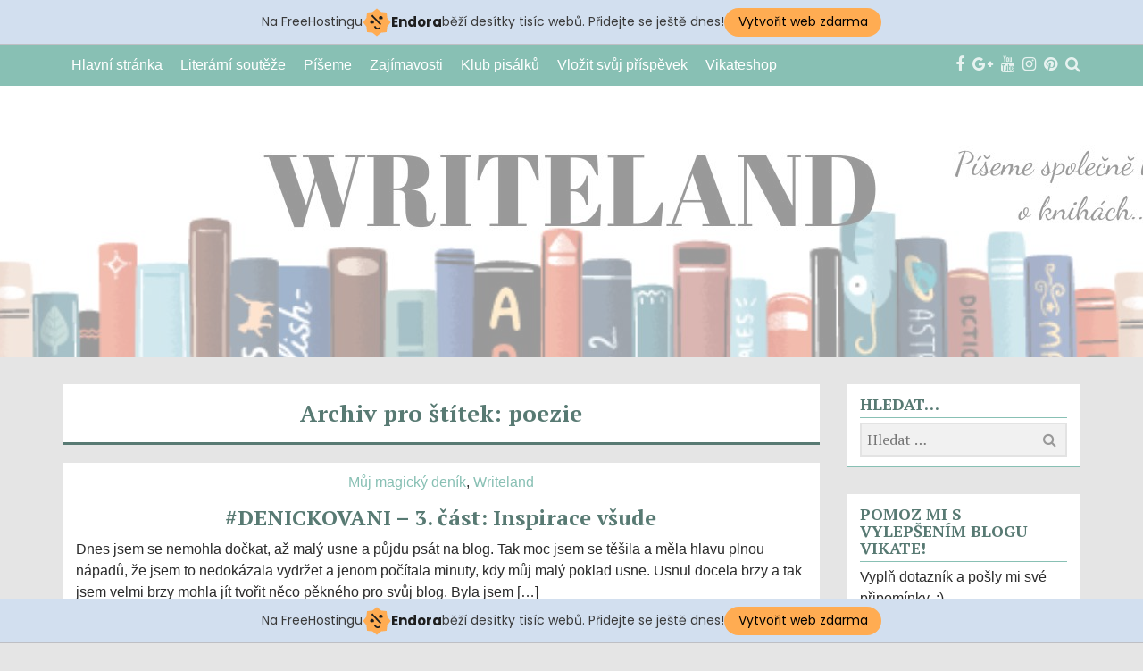

--- FILE ---
content_type: text/html; charset=UTF-8
request_url: http://svetknih.funsite.cz/tag/poezie/
body_size: 12829
content:
<!DOCTYPE html>
<html lang="cs-CZ" prefix="og: http://ogp.me/ns#">
<head>
	<meta charset="UTF-8" />
	<meta name="viewport" content="width=device-width, initial-scale=1.0">
	<link rel="profile" href="http://gmpg.org/xfn/11">
	<link rel="pingback" href="http://svetknih.funsite.cz/xmlrpc.php">

	<title>poezie Archivy - Writeland</title>
            <script type="text/javascript" id="wpuf-language-script">
                var error_str_obj = {
                    'required' : 'is required',
                    'mismatch' : 'does not match',
                    'validation' : 'is not valid'
                }
            </script>
            
<!-- This site is optimized with the Yoast SEO plugin v5.2 - https://yoast.com/wordpress/plugins/seo/ -->
<link rel="canonical" href="http://svetknih.funsite.cz/tag/poezie/" />
<meta property="og:locale" content="cs_CZ" />
<meta property="og:type" content="object" />
<meta property="og:title" content="poezie Archivy - Writeland" />
<meta property="og:url" content="http://svetknih.funsite.cz/tag/poezie/" />
<meta property="og:site_name" content="Writeland" />
<meta name="twitter:card" content="summary" />
<meta name="twitter:title" content="poezie Archivy - Writeland" />
<!-- / Yoast SEO plugin. -->

<link rel='dns-prefetch' href='//fonts.googleapis.com' />
<link rel='dns-prefetch' href='//s.w.org' />
<link rel="alternate" type="application/rss+xml" title="Writeland &raquo; RSS zdroj" href="http://svetknih.funsite.cz/feed/" />
<link rel="alternate" type="application/rss+xml" title="Writeland &raquo; RSS komentářů" href="http://svetknih.funsite.cz/comments/feed/" />
<link rel="alternate" type="application/rss+xml" title="Writeland &raquo; RSS pro štítek poezie" href="http://svetknih.funsite.cz/tag/poezie/feed/" />
		<script type="text/javascript">
			window._wpemojiSettings = {"baseUrl":"https:\/\/s.w.org\/images\/core\/emoji\/2.2.1\/72x72\/","ext":".png","svgUrl":"https:\/\/s.w.org\/images\/core\/emoji\/2.2.1\/svg\/","svgExt":".svg","source":{"concatemoji":"http:\/\/svetknih.funsite.cz\/wp-includes\/js\/wp-emoji-release.min.js?ver=4.7.31"}};
			!function(t,a,e){var r,n,i,o=a.createElement("canvas"),l=o.getContext&&o.getContext("2d");function c(t){var e=a.createElement("script");e.src=t,e.defer=e.type="text/javascript",a.getElementsByTagName("head")[0].appendChild(e)}for(i=Array("flag","emoji4"),e.supports={everything:!0,everythingExceptFlag:!0},n=0;n<i.length;n++)e.supports[i[n]]=function(t){var e,a=String.fromCharCode;if(!l||!l.fillText)return!1;switch(l.clearRect(0,0,o.width,o.height),l.textBaseline="top",l.font="600 32px Arial",t){case"flag":return(l.fillText(a(55356,56826,55356,56819),0,0),o.toDataURL().length<3e3)?!1:(l.clearRect(0,0,o.width,o.height),l.fillText(a(55356,57331,65039,8205,55356,57096),0,0),e=o.toDataURL(),l.clearRect(0,0,o.width,o.height),l.fillText(a(55356,57331,55356,57096),0,0),e!==o.toDataURL());case"emoji4":return l.fillText(a(55357,56425,55356,57341,8205,55357,56507),0,0),e=o.toDataURL(),l.clearRect(0,0,o.width,o.height),l.fillText(a(55357,56425,55356,57341,55357,56507),0,0),e!==o.toDataURL()}return!1}(i[n]),e.supports.everything=e.supports.everything&&e.supports[i[n]],"flag"!==i[n]&&(e.supports.everythingExceptFlag=e.supports.everythingExceptFlag&&e.supports[i[n]]);e.supports.everythingExceptFlag=e.supports.everythingExceptFlag&&!e.supports.flag,e.DOMReady=!1,e.readyCallback=function(){e.DOMReady=!0},e.supports.everything||(r=function(){e.readyCallback()},a.addEventListener?(a.addEventListener("DOMContentLoaded",r,!1),t.addEventListener("load",r,!1)):(t.attachEvent("onload",r),a.attachEvent("onreadystatechange",function(){"complete"===a.readyState&&e.readyCallback()})),(r=e.source||{}).concatemoji?c(r.concatemoji):r.wpemoji&&r.twemoji&&(c(r.twemoji),c(r.wpemoji)))}(window,document,window._wpemojiSettings);
		</script>
		<style type="text/css">
img.wp-smiley,
img.emoji {
	display: inline !important;
	border: none !important;
	box-shadow: none !important;
	height: 1em !important;
	width: 1em !important;
	margin: 0 .07em !important;
	vertical-align: -0.1em !important;
	background: none !important;
	padding: 0 !important;
}
</style>
<link rel='stylesheet' id='pugini-headings-fonts-css'  href='//fonts.googleapis.com/css?family=PT+Serif%3A400%2C700&#038;ver=4.7.31' type='text/css' media='all' />
<link rel='stylesheet' id='font-awesome-css'  href='http://svetknih.funsite.cz/wp-content/plugins/elementor/assets/lib/font-awesome/css/font-awesome.min.css?ver=4.7.0' type='text/css' media='all' />
<link rel='stylesheet' id='jquery-flexslider-css'  href='http://svetknih.funsite.cz/wp-content/themes/pugini/css/flexslider.css?ver=4.7.31' type='text/css' media='all' />
<link rel='stylesheet' id='bootstrap-css'  href='http://svetknih.funsite.cz/wp-content/themes/pugini/css/bootstrap.min.css?ver=4.7.31' type='text/css' media='all' />
<link rel='stylesheet' id='pugini-style-css'  href='http://svetknih.funsite.cz/wp-content/themes/pugini/style.css?ver=4.7.31' type='text/css' media='all' />
<link rel='stylesheet' id='elementor-menus-css'  href='http://svetknih.funsite.cz/wp-content/plugins/navmenu-addon-for-elementor/assets/css/frontend.min.css?ver=1.1.0' type='text/css' media='all' />
<link rel='stylesheet' id='wpuf-css-css'  href='http://svetknih.funsite.cz/wp-content/plugins/wp-user-frontend/assets/css/frontend-forms.css?ver=4.7.31' type='text/css' media='all' />
<link rel='stylesheet' id='jquery-ui-css'  href='http://svetknih.funsite.cz/wp-content/plugins/wp-user-frontend/assets/css/jquery-ui-1.9.1.custom.css?ver=4.7.31' type='text/css' media='all' />
<link rel='stylesheet' id='wpuf-sweetalert2-css'  href='http://svetknih.funsite.cz/wp-content/plugins/wp-user-frontend/assets/vendor/sweetalert2/dist/sweetalert2.css?ver=3.5.29' type='text/css' media='all' />
<script type='text/javascript' src='http://svetknih.funsite.cz/wp-includes/js/jquery/jquery.js?ver=1.12.4'></script>
<script type='text/javascript' src='http://svetknih.funsite.cz/wp-includes/js/jquery/jquery-migrate.min.js?ver=1.4.1'></script>
<script type='text/javascript' src='http://svetknih.funsite.cz/wp-content/plugins/wp-hide-post/public/js/wp-hide-post-public.js?ver=2.0.10'></script>
<script type='text/javascript'>
/* <![CDATA[ */
var ajax_object = {"ajaxurl":"http:\/\/svetknih.funsite.cz\/wp-admin\/admin-ajax.php","fill_notice":"Some Required Fields are not filled!"};
/* ]]> */
</script>
<script type='text/javascript' src='http://svetknih.funsite.cz/wp-content/plugins/wp-user-frontend/assets/js/billing-address.js?ver=4.7.31'></script>
<script type='text/javascript' src='http://svetknih.funsite.cz/wp-includes/js/jquery/ui/core.min.js?ver=1.11.4'></script>
<script type='text/javascript' src='http://svetknih.funsite.cz/wp-includes/js/jquery/ui/widget.min.js?ver=1.11.4'></script>
<script type='text/javascript' src='http://svetknih.funsite.cz/wp-includes/js/jquery/ui/mouse.min.js?ver=1.11.4'></script>
<script type='text/javascript' src='http://svetknih.funsite.cz/wp-includes/js/plupload/plupload.full.min.js?ver=2.1.8'></script>
<script type='text/javascript'>
/* <![CDATA[ */
var pluploadL10n = {"queue_limit_exceeded":"Pokusili jste se za\u0159adit do fronty p\u0159\u00edli\u0161 mnoho soubor\u016f.","file_exceeds_size_limit":"Soubor %s p\u0159ekro\u010dil maxim\u00e1ln\u00ed povolenou velikost nahr\u00e1van\u00e9ho souboru na tomto webu.","zero_byte_file":"Soubor je pr\u00e1zdn\u00fd. Zkuste pros\u00edm n\u011bjak\u00fd jin\u00fd.","invalid_filetype":"Tento typ souboru nen\u00ed povolen. Zkuste pros\u00edm jin\u00fd.","not_an_image":"Tento soubor nen\u00ed obr\u00e1zek. Zkuste pros\u00edm n\u011bjak\u00fd jin\u00fd.","image_memory_exceeded":"Nedostatek pam\u011bti. Zkuste pros\u00edm nahr\u00e1t n\u011bjak\u00fd men\u0161\u00ed soubor.","image_dimensions_exceeded":"Soubor je v\u011bt\u0161\u00ed ne\u017e maxim\u00e1ln\u00ed povolen\u00e1 velikost nahr\u00e1van\u00e9ho souboru. Zkuste pros\u00edm n\u011bjak\u00fd jin\u00fd.","default_error":"P\u0159i nahr\u00e1v\u00e1n\u00ed do\u0161lo k chyb\u011b. Zkuste to pros\u00edm pozd\u011bji.","missing_upload_url":"Do\u0161lo k chyb\u011b v nastaven\u00ed serveru! Kontaktujte pros\u00edm administr\u00e1tora va\u0161eho serveru.","upload_limit_exceeded":"M\u016f\u017eete nahr\u00e1vat pouze jeden soubor.","http_error":"HTTP chyba.","upload_failed":"Nahr\u00e1v\u00e1n\u00ed selhalo.","big_upload_failed":"Zkuste pros\u00edm tento soubor nahr\u00e1t prost\u0159ednictv\u00edm %1$sjednoduch\u00e9ho nahr\u00e1v\u00e1n\u00ed pomoc\u00ed prohl\u00ed\u017ee\u010de%2$s.","big_upload_queued":"P\u0159i pou\u017eit\u00ed funkce pro hromadn\u00e9 nahr\u00e1v\u00e1n\u00ed n\u011bkolika soubor\u016f najednou p\u0159ekro\u010dil soubor %s maxim\u00e1ln\u00ed povolenou velikost nahr\u00e1van\u00e9ho souboru, kter\u00e1 je definov\u00e1na aktu\u00e1ln\u011b pou\u017e\u00edvan\u00fdm prohl\u00ed\u017ee\u010dem.","io_error":"IO chyba.","security_error":"Bezpe\u010dnostn\u00ed chyba.","file_cancelled":"Soubor byl zru\u0161en.","upload_stopped":"Nahr\u00e1v\u00e1n\u00ed bylo zastaveno.","dismiss":"Zav\u0159\u00edt","crunching":"Prob\u00edh\u00e1 zpracov\u00e1n\u00ed\u2026","deleted":"byl p\u0159esunut do ko\u0161e.","error_uploading":"Soubor \u201e%s\u201c se nepoda\u0159ilo nahr\u00e1t."};
/* ]]> */
</script>
<script type='text/javascript' src='http://svetknih.funsite.cz/wp-includes/js/plupload/handlers.min.js?ver=4.7.31'></script>
<script type='text/javascript' src='http://svetknih.funsite.cz/wp-includes/js/jquery/ui/sortable.min.js?ver=1.11.4'></script>
<script type='text/javascript'>
/* <![CDATA[ */
var wpuf_frontend_upload = {"confirmMsg":"Are you sure?","delete_it":"Yes, delete it","cancel_it":"No, cancel it","nonce":"ecd752ac85","ajaxurl":"http:\/\/svetknih.funsite.cz\/wp-admin\/admin-ajax.php","max_filesize":"256M","plupload":{"url":"http:\/\/svetknih.funsite.cz\/wp-admin\/admin-ajax.php?nonce=194f1c06a8","flash_swf_url":"http:\/\/svetknih.funsite.cz\/wp-includes\/js\/plupload\/plupload.flash.swf","filters":[{"title":"Allowed Files","extensions":"*"}],"multipart":true,"urlstream_upload":true,"warning":"Maximum number of files reached!","size_error":"The file you have uploaded exceeds the file size limit. Please try again.","type_error":"You have uploaded an incorrect file type. Please try again."}};
/* ]]> */
</script>
<script type='text/javascript' src='http://svetknih.funsite.cz/wp-content/plugins/wp-user-frontend/assets/js/upload.js?ver=4.7.31'></script>
<script type='text/javascript'>
/* <![CDATA[ */
var wpuf_frontend = {"ajaxurl":"http:\/\/svetknih.funsite.cz\/wp-admin\/admin-ajax.php","error_message":"Please fix the errors to proceed","nonce":"ecd752ac85","cancelSubMsg":"Are you sure you want to cancel your current subscription ?","delete_it":"Yes","cancel_it":"No","char_max":"Character limit reached","char_min":"Minimum character required ","word_max":"Word limit reached","word_min":"Minimum word required "};
/* ]]> */
</script>
<script type='text/javascript' src='http://svetknih.funsite.cz/wp-content/plugins/wp-user-frontend/assets/js/frontend-form.min.js?ver=4.7.31'></script>
<script type='text/javascript' src='http://svetknih.funsite.cz/wp-content/plugins/wp-user-frontend/assets/vendor/sweetalert2/dist/sweetalert2.js?ver=3.5.29'></script>
<link rel='https://api.w.org/' href='http://svetknih.funsite.cz/wp-json/' />
<link rel="EditURI" type="application/rsd+xml" title="RSD" href="http://svetknih.funsite.cz/xmlrpc.php?rsd" />
<link rel="wlwmanifest" type="application/wlwmanifest+xml" href="http://svetknih.funsite.cz/wp-includes/wlwmanifest.xml" /> 
<meta name="generator" content="WordPress 4.7.31" />
        <style>

        </style>
        		<style type="text/css">
						
							.site-header h2 {
					position: absolute;
					clip: rect(1px 1px 1px 1px); /* IE6, IE7 */
					clip: rect(1px, 1px, 1px, 1px);
				}
						
						.site-header {
				background: url('http://svetknih.funsite.cz/wp-content/uploads/2022/09/nnjn.jpg') no-repeat scroll 50% 0% / cover;
				min-height: 350px;
			}
						
						h1, h2, h3, h4, h5, h6, .page-entry-header .entry-title {
				font-family: PT Serif			}
					</style>
    <link rel="icon" href="http://svetknih.funsite.cz/wp-content/uploads/2017/08/cropped-UŽ-ZÍTRA-NOVÝ-NÁZEV-BLOGU-NOVÝ-DESIGN-NOVÝ-PŘÍBĚH-1-1-100x100.jpg" sizes="32x32" />
<link rel="icon" href="http://svetknih.funsite.cz/wp-content/uploads/2017/08/cropped-UŽ-ZÍTRA-NOVÝ-NÁZEV-BLOGU-NOVÝ-DESIGN-NOVÝ-PŘÍBĚH-1-1-300x300.jpg" sizes="192x192" />
<link rel="apple-touch-icon-precomposed" href="http://svetknih.funsite.cz/wp-content/uploads/2017/08/cropped-UŽ-ZÍTRA-NOVÝ-NÁZEV-BLOGU-NOVÝ-DESIGN-NOVÝ-PŘÍBĚH-1-1-300x300.jpg" />
<meta name="msapplication-TileImage" content="http://svetknih.funsite.cz/wp-content/uploads/2017/08/cropped-UŽ-ZÍTRA-NOVÝ-NÁZEV-BLOGU-NOVÝ-DESIGN-NOVÝ-PŘÍBĚH-1-1-300x300.jpg" />
<!-- BEGIN GADWP v5.1.1.3 Universal Analytics - https://deconf.com/google-analytics-dashboard-wordpress/ -->
<script>
(function(i,s,o,g,r,a,m){i['GoogleAnalyticsObject']=r;i[r]=i[r]||function(){
	(i[r].q=i[r].q||[]).push(arguments)},i[r].l=1*new Date();a=s.createElement(o),
	m=s.getElementsByTagName(o)[0];a.async=1;a.src=g;m.parentNode.insertBefore(a,m)
})(window,document,'script','https://www.google-analytics.com/analytics.js','ga');
  ga('create', 'UA-82049874-1', 'auto');
  ga('send', 'pageview');
</script>
<!-- END GADWP Universal Analytics -->
<!-- injected banner -->
<div class="endora-panel">
  <p class="endora-panel-text">
    Na FreeHostingu
    <svg
      class="endora-panel-img"
      xmlns="http://www.w3.org/2000/svg "
      width="33"
      height="32"
      viewBox="0 0 33 32"
      fill="none"
    >
      <path
        d="M16.5 0L21.4718 3.99696L27.8137 4.6863L28.5031 11.0282L32.5 16L28.5031 20.9719L27.8137 27.3137L21.4718 28.0031L16.5 32L11.5282 28.0031L5.18627 27.3137L4.49693 20.9719L0.499969 16L4.49693 11.0282L5.18627 4.6863L11.5282 3.99696L16.5 0Z"
        fill="#FFAC52"
      />
      <path
        fill-rule="evenodd"
        clip-rule="evenodd"
        d="M11.4222 7.24796L21.6345 17.9526L20.2809 19.2439L10.0686 8.53928L11.4222 7.24796Z"
        fill="#1E1E1E"
      />
      <path
        fill-rule="evenodd"
        clip-rule="evenodd"
        d="M14.779 20.0958L15.387 21.1591C16.1143 22.4311 17.7765 22.8049 18.9784 21.9666L19.7456 21.4315L20.8158 22.9659L20.0486 23.501C17.9451 24.9682 15.036 24.314 13.763 22.0876L13.155 21.0243L14.779 20.0958Z"
        fill="#1E1E1E"
      />
      <path
        d="M21.0541 8.74487C22.2809 8.74497 23.2758 9.73971 23.2758 10.9666C23.2757 11.475 23.1022 11.9418 22.8148 12.3162C22.5848 12.2747 22.3478 12.2527 22.1058 12.2527C21.3098 12.2527 20.5684 12.4864 19.9467 12.8894C19.2815 12.5056 18.8325 11.7896 18.8324 10.9666C18.8324 9.73965 19.8272 8.74487 21.0541 8.74487Z"
        fill="#1E1E1E"
      />
      <path
        d="M10.9979 13.6553C12.2247 13.6554 13.2195 14.6501 13.2195 15.877C13.2195 16.3854 13.046 16.8522 12.7586 17.2266C12.5288 17.1852 12.2923 17.1621 12.0506 17.1621C11.2543 17.1621 10.5123 17.3966 9.89044 17.7998C9.22534 17.416 8.77625 16.7 8.77618 15.877C8.77618 14.6501 9.77096 13.6553 10.9979 13.6553Z"
        fill="#1E1E1E"
      /></svg
    ><span class="endora-panel-text-span"> Endora</span> běží desítky tisíc
    webů. Přidejte se ještě dnes!
  </p>
  <a
    target="_blank"
    href="https://www.endora.cz/?utm_source=customer&utm_medium=header-banner&utm_campaign=freehosting "
    class="endora-panel-btn"
    >Vytvořit web zdarma</a
  >
</div>
<div class="endora-panel bottom">
  <p class="endora-panel-text">
    Na FreeHostingu
    <svg
      class="endora-panel-img"
      xmlns="http://www.w3.org/2000/svg "
      width="33"
      height="32"
      viewBox="0 0 33 32"
      fill="none"
    >
      <path
        d="M16.5 0L21.4718 3.99696L27.8137 4.6863L28.5031 11.0282L32.5 16L28.5031 20.9719L27.8137 27.3137L21.4718 28.0031L16.5 32L11.5282 28.0031L5.18627 27.3137L4.49693 20.9719L0.499969 16L4.49693 11.0282L5.18627 4.6863L11.5282 3.99696L16.5 0Z"
        fill="#FFAC52"
      />
      <path
        fill-rule="evenodd"
        clip-rule="evenodd"
        d="M11.4222 7.24796L21.6345 17.9526L20.2809 19.2439L10.0686 8.53928L11.4222 7.24796Z"
        fill="#1E1E1E"
      />
      <path
        fill-rule="evenodd"
        clip-rule="evenodd"
        d="M14.779 20.0958L15.387 21.1591C16.1143 22.4311 17.7765 22.8049 18.9784 21.9666L19.7456 21.4315L20.8158 22.9659L20.0486 23.501C17.9451 24.9682 15.036 24.314 13.763 22.0876L13.155 21.0243L14.779 20.0958Z"
        fill="#1E1E1E"
      />
      <path
        d="M21.0541 8.74487C22.2809 8.74497 23.2758 9.73971 23.2758 10.9666C23.2757 11.475 23.1022 11.9418 22.8148 12.3162C22.5848 12.2747 22.3478 12.2527 22.1058 12.2527C21.3098 12.2527 20.5684 12.4864 19.9467 12.8894C19.2815 12.5056 18.8325 11.7896 18.8324 10.9666C18.8324 9.73965 19.8272 8.74487 21.0541 8.74487Z"
        fill="#1E1E1E"
      />
      <path
        d="M10.9979 13.6553C12.2247 13.6554 13.2195 14.6501 13.2195 15.877C13.2195 16.3854 13.046 16.8522 12.7586 17.2266C12.5288 17.1852 12.2923 17.1621 12.0506 17.1621C11.2543 17.1621 10.5123 17.3966 9.89044 17.7998C9.22534 17.416 8.77625 16.7 8.77618 15.877C8.77618 14.6501 9.77096 13.6553 10.9979 13.6553Z"
        fill="#1E1E1E"
      /></svg
    ><span class="endora-panel-text-span"> Endora</span> běží desítky tisíc
    webů. Přidejte se ještě dnes!
  </p>
  <a
    target="_blank"
    href="https://www.endora.cz/?utm_source=customer&utm_medium=header-banner&utm_campaign=freehosting "
    class="endora-panel-btn"
    >Vytvořit web zdarma</a
  >
</div>
<style>
  @import url("https://fonts.googleapis.com/css?family=Poppins:400,700,900");
  .bottom {
    position: fixed;
    z-index: 2;
    bottom: 0;
  }
  .endora-panel {
    width:  -webkit-fill-available !important;
    border-bottom: 1px solid #bebfc4;
    background: #d2dfef;
    display: flex;
    justify-content: center;
    align-items: center;
    padding: 0 10px;
    gap: 105px;
    height: 50px;
    @media (max-width: 650px) {
      gap: 0px;
      justify-content: space-between;
    }
  }
  .endora-panel-btn {
    width: 176px;
    height: 32px;
    justify-content: center;
    align-items: center;
    display: flex;
    border-radius: 26px;
    background: #ffac52;
    font: 500 14px Poppins;
    color: black;
    padding: 0 10px;
    text-decoration: none;
    @media (max-width: 650px) {
      font: 500 10px Poppins;
      width: 121px;
      height: 36px;
      text-align: center;
      line-height: 12px;
    }
  }
  .endora-panel-text {
    color: #3a3a3a;
    display: flex;
    align-items: center;
    gap: 5px;
    font: 400 14px Poppins;
    flex-wrap: wrap;
    margin: 0 !important;
    @media (max-width: 650px) {
      font: 400 10px Poppins;
      width: 60\;
      justify-items: center;
      line-height: 9px;
    }
  }
  .endora-panel-text-span {
    display: flex;
    align-items: center;
    gap: 5px;
    font: 600 15px Poppins;
    color: #1e1e1e;
    @media (max-width: 650px) {
      font: 600 11px Poppins;
    }
  }
  .endora-panel-img {
    width: 32px;
    height: 32px;
    @media (max-width: 650px) {
      width: 20px;
      height: 20px;
    }
  }
</style>
<!-- end banner -->

</head>

<body class="archive tag tag-poezie tag-370 has-navmenu has-megamenu group-blog elementor-default">

<div id="page" class="hfeed site">
		<header id="masthead" class="site-header" role="banner">
		
			<div class="over"></div>
			<div class="header-top">
				<div class="container">
					<button type="button" data-target="#navbarCollapse" data-toggle="collapse" class="navbar-toggle">
						<i class="fa fa-bars"></i>
					</button>
			
					<div class="top-icons">
										<ul class="social-icons">
												<li>
								<a target="_blank" href="https://www.facebook.com/stanislava.viktorie.tiw/"><i class="fa fa-facebook"></i></a>
							</li>
																						<li>
								<a target="_blank" href="https://plus.google.com/u/0/108671816046696343015"><i class="fa fa-google-plus"></i></a>
							</li>
																	<li>
								<a target="_blank" href="https://www.youtube.com/channel/UCphCDeiAKC2w9w2BVSC-CjAhttps://www.youtube.com/channel/UCphCDeiAKC2w9w2BVSC-CjA"><i class="fa fa-youtube"></i></a>
							</li>
																						<li>
								<a target="_blank" href="https://www.instagram.com/viktorie_tiw"><i class="fa fa-instagram"></i></a>
							</li>
																						<li>
								<a target="_blank" href="https://cz.pinterest.com/viktorietiw/"><i class="fa fa-pinterest"></i></a>
							</li>
																																					<li>
								<a href="#"><i class="fa fa-search"></i></a>
							</li>
										
				</ul>						
						<div class="search-box-wrapper">
							<div class="search-box">
								<form role="search" method="get" class="search-form" action="http://svetknih.funsite.cz/">
				<label>
					<span class="screen-reader-text">Vyhledávání</span>
					<input type="search" class="search-field" placeholder="Hledat &hellip;" value="" name="s" />
				</label>
				<input type="submit" class="search-submit" value="Hledat" />
			</form>							</div>
						</div>
					</div>

					<div id="navbarCollapse" class="collapse navbar-collapse">
						<nav id="primary-navigation" class="primary-navigation" role="navigation">
							<div class="menu-menu-1-container"><ul id="menu-menu-1" class="sf-menu nav navbar-nav"><li id="menu-item-30" class="menu-item menu-item-type-custom menu-item-object-custom menu-item-home menu-item-30"><a href="http://svetknih.funsite.cz/">Hlavní stránka</a></li>
<li id="menu-item-33" class="menu-item menu-item-type-taxonomy menu-item-object-category menu-item-33"><a href="http://svetknih.funsite.cz/category/literarni-souteze/">Literární soutěže</a></li>
<li id="menu-item-1768" class="menu-item menu-item-type-custom menu-item-object-custom menu-item-home menu-item-has-children menu-item-1768"><a href="http://svetknih.funsite.cz">Píšeme</a>
<ul class="sub-menu">
	<li id="menu-item-32" class="menu-item menu-item-type-taxonomy menu-item-object-category menu-item-32"><a href="http://svetknih.funsite.cz/category/basne/">Básně</a></li>
	<li id="menu-item-35" class="menu-item menu-item-type-taxonomy menu-item-object-category menu-item-35"><a href="http://svetknih.funsite.cz/category/povidky/">Povídky</a></li>
	<li id="menu-item-234" class="menu-item menu-item-type-taxonomy menu-item-object-category menu-item-234"><a href="http://svetknih.funsite.cz/category/uvahy/">Úvahy</a></li>
	<li id="menu-item-36" class="menu-item menu-item-type-taxonomy menu-item-object-category menu-item-36"><a href="http://svetknih.funsite.cz/category/recenze-knih/">Recenze knih</a></li>
	<li id="menu-item-37" class="menu-item menu-item-type-taxonomy menu-item-object-category menu-item-37"><a href="http://svetknih.funsite.cz/category/romany/">Romány</a></li>
</ul>
</li>
<li id="menu-item-245" class="menu-item menu-item-type-taxonomy menu-item-object-category menu-item-245"><a href="http://svetknih.funsite.cz/category/zajimavosti/">Zajímavosti</a></li>
<li id="menu-item-15319" class="menu-item menu-item-type-custom menu-item-object-custom menu-item-15319"><a href="https://www.facebook.com/groups/301265283661865">Klub pisálků</a></li>
<li id="menu-item-1238" class="menu-item menu-item-type-post_type menu-item-object-page menu-item-1238"><a href="http://svetknih.funsite.cz/vlozit-prispevek/">Vložit svůj příspěvek</a></li>
<li id="menu-item-2019" class="menu-item menu-item-type-post_type menu-item-object-page menu-item-2019"><a href="http://svetknih.funsite.cz/vikateshop/">Vikateshop</a></li>
</ul></div>						</nav>
					</div>
				</div>
			</div><!-- .header-top -->
			<div class="header-main text-center container">
				<h1 class="site-title">
			
					
									</h1>
				
			</div><!-- .header-main -->
		
		</header><!-- #masthead -->
		
				
		<div id="mw_full">
			<div class="container">
				<div class="row"> 
<section id="primary" class="container content-area col-lg-9 col-md-9 col-sm-8">
	<div id="content" class="site-content" role="main">
		
					<header class="page-header">
				<h1 class="page-title">Archiv pro štítek: poezie</h1>			</header><!-- .page-header -->
						
				
<article id="post-14194" class="post-14194 post type-post status-publish format-standard has-post-thumbnail hentry category-stripky-z-me-tvorby category-cteni-ke-kave tag-beletrie tag-muj-denik tag-poezie tag-povidky tag-zivot-na-vlnach">

	<header class="entry-header">
		<div class="cat-link">
			<a href="http://svetknih.funsite.cz/category/stripky-z-me-tvorby/" rel="category tag">Můj magický deník</a>, <a href="http://svetknih.funsite.cz/category/cteni-ke-kave/" rel="category tag">Writeland</a>		</div>

		<div class="mw_title">
			<h2 class="entry-title">
				<a href="http://svetknih.funsite.cz/pisi-si-denicek-cast-3-inspirace-vsude/" rel="bookmark">#DENICKOVANI &#8211; 3. část:  Inspirace všude</a>
			</h2>
		</div><!-- .mw_title -->
		
					<div class="thumb_img_post">
				<a href="http://svetknih.funsite.cz/pisi-si-denicek-cast-3-inspirace-vsude/" rel="bookmark">
									</a>
			</div>
		
	</header><!-- .entry-header -->
	
		<div class="entry-summary clearfix">
		<p>Dnes jsem se nemohla dočkat, až malý usne a půjdu psát na blog. Tak moc jsem se těšila a měla hlavu plnou nápadů, že jsem to nedokázala vydržet a jenom počítala minuty, kdy můj malý poklad usne. Usnul docela brzy a tak jsem velmi brzy mohla jít tvořit něco pěkného pro svůj blog. Byla jsem [&hellip;]</p>
	</div><!-- .entry-summary -->
	
	<footer class="entry-meta">
		<a class="more-link" href="http://svetknih.funsite.cz/pisi-si-denicek-cast-3-inspirace-vsude/" title="#DENICKOVANI &#8211; 3. část:  Inspirace všude">
			Read more<span> &rarr;</span>
		</a>
		
		<div class="post-time">
			<i class="fa fa-calendar"></i><a href="http://svetknih.funsite.cz/pisi-si-denicek-cast-3-inspirace-vsude/" rel="bookmark">22.11.2020			</a>
		</div>
		
		<div class="author-link">
			<i class="fa fa-user"></i><a href="http://svetknih.funsite.cz/author/administrator/" title="Příspěvky od Viktorie Tiw" rel="author">Viktorie Tiw</a>		</div>
		
		<i class="tag-link fa fa-tags"></i><a href="http://svetknih.funsite.cz/tag/beletrie/" rel="tag">beletrie</a>, <a href="http://svetknih.funsite.cz/tag/muj-denik/" rel="tag">můj deník</a>, <a href="http://svetknih.funsite.cz/tag/poezie/" rel="tag">poezie</a>, <a href="http://svetknih.funsite.cz/tag/povidky/" rel="tag">povídky</a>, <a href="http://svetknih.funsite.cz/tag/zivot-na-vlnach/" rel="tag">život na vlnách</a>
					<i class="comments-link fa fa-comments-o"></i><a href="http://svetknih.funsite.cz/pisi-si-denicek-cast-3-inspirace-vsude/#respond" class="comments-link" >0</a>				
				
		<div class="post-icon pull-right"><span><i class="fa fa-pencil-square-o"></i></span></div>	</footer><!-- .entry-meta -->

</article><!-- #post-## -->				
						
				
<article id="post-2262" class="post-2262 post type-post status-publish format-standard has-post-thumbnail hentry category-autorska-tvorba category-cteni-ke-kave tag-poezie">

	<header class="entry-header">
		<div class="cat-link">
			<a href="http://svetknih.funsite.cz/category/autorska-tvorba/" rel="category tag">Autorská tvorba</a>, <a href="http://svetknih.funsite.cz/category/cteni-ke-kave/" rel="category tag">Writeland</a>		</div>

		<div class="mw_title">
			<h2 class="entry-title">
				<a href="http://svetknih.funsite.cz/basne-pro-vecerni-chvile-2/" rel="bookmark">Lukáš Šnajdr: BÁSNĚ pro večerní chvíle</a>
			</h2>
		</div><!-- .mw_title -->
		
					<div class="thumb_img_post">
				<a href="http://svetknih.funsite.cz/basne-pro-vecerni-chvile-2/" rel="bookmark">
					<img width="640" height="400" src="http://svetknih.funsite.cz/wp-content/uploads/2016/12/Kniha_1480963784-640x400.jpg" class="attachment-pugini_thumb_img size-pugini_thumb_img wp-post-image" alt="" />				</a>
			</div>
		
	</header><!-- .entry-header -->
	
		<div class="entry-summary clearfix">
		<p>PARIS Pohanské hordy na řece Séně a v Paříži zrovna poledne zvoní, zasejí seveřané válečné sémě a ovzduší krví teď voní. Bijte je bezvěrce za pána Krista nechť všichni zhynou, jak jeho vůle jest, na zem teď dopadá císařská busta a na srdce Franků severská pěst. Dřevěné nestvůry s dračími hlavami valí se dál křesťanskou [&hellip;]</p>
	</div><!-- .entry-summary -->
	
	<footer class="entry-meta">
		<a class="more-link" href="http://svetknih.funsite.cz/basne-pro-vecerni-chvile-2/" title="Lukáš Šnajdr: BÁSNĚ pro večerní chvíle">
			Read more<span> &rarr;</span>
		</a>
		
		<div class="post-time">
			<i class="fa fa-calendar"></i><a href="http://svetknih.funsite.cz/basne-pro-vecerni-chvile-2/" rel="bookmark">19.10.2016			</a>
		</div>
		
		<div class="author-link">
			<i class="fa fa-user"></i><a href="http://svetknih.funsite.cz/author/administrator/" title="Příspěvky od Viktorie Tiw" rel="author">Viktorie Tiw</a>		</div>
		
		<i class="tag-link fa fa-tags"></i><a href="http://svetknih.funsite.cz/tag/poezie/" rel="tag">poezie</a>
					<i class="comments-link fa fa-comments-o"></i><a href="http://svetknih.funsite.cz/basne-pro-vecerni-chvile-2/#respond" class="comments-link" >0</a>				
				
		<div class="post-icon pull-right"><span><i class="fa fa-pencil-square-o"></i></span></div>	</footer><!-- .entry-meta -->

</article><!-- #post-## -->				
						
				
<article id="post-87" class="post-87 post type-post status-publish format-standard has-post-thumbnail hentry category-autorska-tvorba category-cteni-ke-kave tag-poezie">

	<header class="entry-header">
		<div class="cat-link">
			<a href="http://svetknih.funsite.cz/category/autorska-tvorba/" rel="category tag">Autorská tvorba</a>, <a href="http://svetknih.funsite.cz/category/cteni-ke-kave/" rel="category tag">Writeland</a>		</div>

		<div class="mw_title">
			<h2 class="entry-title">
				<a href="http://svetknih.funsite.cz/mija-chvile/" rel="bookmark">MIJA: Chvíle</a>
			</h2>
		</div><!-- .mw_title -->
		
					<div class="thumb_img_post">
				<a href="http://svetknih.funsite.cz/mija-chvile/" rel="bookmark">
					<img width="640" height="400" src="http://svetknih.funsite.cz/wp-content/uploads/2016/08/přátelé_1471163546-640x400.jpg" class="attachment-pugini_thumb_img size-pugini_thumb_img wp-post-image" alt="" />				</a>
			</div>
		
	</header><!-- .entry-header -->
	
		<div class="entry-summary clearfix">
		<p>V posvátné chvíli ticha, kdy slyším svůj dech, lehnu si na kopretinový koberec. Obláčky ze rtů rýsují se jako vzkaz, na zem padá klíček ze skla. Střípky se rozletí po koberci kopretin, prsty pohladím jejich hrany. V posvátné chvíli ticha, kdy slyším svůj dech, vzpomenu na klíček bez lítosti. Autorka Mija Photo by ORNELLA BINNI on Unsplash</p>
	</div><!-- .entry-summary -->
	
	<footer class="entry-meta">
		<a class="more-link" href="http://svetknih.funsite.cz/mija-chvile/" title="MIJA: Chvíle">
			Read more<span> &rarr;</span>
		</a>
		
		<div class="post-time">
			<i class="fa fa-calendar"></i><a href="http://svetknih.funsite.cz/mija-chvile/" rel="bookmark">19.8.2016			</a>
		</div>
		
		<div class="author-link">
			<i class="fa fa-user"></i><a href="http://svetknih.funsite.cz/author/administrator/" title="Příspěvky od Viktorie Tiw" rel="author">Viktorie Tiw</a>		</div>
		
		<i class="tag-link fa fa-tags"></i><a href="http://svetknih.funsite.cz/tag/poezie/" rel="tag">poezie</a>
					<i class="comments-link fa fa-comments-o"></i><a href="http://svetknih.funsite.cz/mija-chvile/#respond" class="comments-link" >0</a>				
				
		<div class="post-icon pull-right"><span><i class="fa fa-pencil-square-o"></i></span></div>	</footer><!-- .entry-meta -->

</article><!-- #post-## -->				
						
						
				
	
	</div><!-- #content -->

</section><!-- #primary -->

<section id="secondary" class="widget-area col-lg-3 col-md-3 col-sm-4" role="complementary">

	<aside id="search-6" class="widget widget_search"><h3 class="widget-title">Hledat&#8230;</h3><form role="search" method="get" class="search-form" action="http://svetknih.funsite.cz/">
				<label>
					<span class="screen-reader-text">Vyhledávání</span>
					<input type="search" class="search-field" placeholder="Hledat &hellip;" value="" name="s" />
				</label>
				<input type="submit" class="search-submit" value="Hledat" />
			</form></aside><aside id="text-28" class="widget widget_text"><h3 class="widget-title">Pomoz mi s vylepšením blogu Vikate!</h3>			<div class="textwidget"><p>Vyplň dotazník a pošly mi své připomínky. :)<br />
<br />
<a href="https://www.survio.com/survey/d/B5Y5U2Y6G1R5N6M2B" target="_blank" style="display:inline-block;text-decoration:none;background-color:#8a0f7b;color:#ffffff;font-family:Arial, Helvetica, sans-serif;-webkit-border-radius:4px;-moz-border-radius:4px;border-radius:4px;padding:8px 12px;font-size:18px;line-height:22px;">Vyplnit dotazník!</a><br />
<br />
Těším se na Vaše odpovědi, které mi pomohou vylepšit knižní blog Vikate. </p>
<p>S láskou Vaše<br />
Viktorie</p>
</div>
		</aside><aside id="text-26" class="widget widget_text"><h3 class="widget-title">Sbírka povídek</h3>			<div class="textwidget"><p><a href="http://svetknih.funsite.cz/sbirka-povidek-literarni-souteze-knizniho-blogu/" title="Poslední cesta - sbírka povídek"><img src="http://svetknih.funsite.cz/wp-content/uploads/2017/08/thumb-selected.png" alt="Sbírka povídek knižního blogu Vikate" /></a></p>
<p><a href="http://library.funsite.cz/produkt/posledni-cesta/">STÁHNOUT ZDARMA!</a></p>
</div>
		</aside><aside id="nav_menu-6" class="widget widget_nav_menu"><h3 class="widget-title">Kategorie</h3><div class="menu-kategorie-container"><ul id="menu-kategorie" class="menu"><li id="menu-item-1794" class="menu-item menu-item-type-taxonomy menu-item-object-category menu-item-1794"><a href="http://svetknih.funsite.cz/category/basne/">Básně</a></li>
<li id="menu-item-1797" class="menu-item menu-item-type-taxonomy menu-item-object-category menu-item-1797"><a href="http://svetknih.funsite.cz/category/literarni-souteze/">Literární soutěže</a></li>
<li id="menu-item-1793" class="menu-item menu-item-type-taxonomy menu-item-object-category menu-item-1793"><a href="http://svetknih.funsite.cz/category/povidky/">Povídky</a></li>
<li id="menu-item-1792" class="menu-item menu-item-type-taxonomy menu-item-object-category menu-item-1792"><a href="http://svetknih.funsite.cz/category/recenze-knih/">Recenze knih</a></li>
<li id="menu-item-1795" class="menu-item menu-item-type-taxonomy menu-item-object-category menu-item-1795"><a href="http://svetknih.funsite.cz/category/romany/">Romány</a></li>
<li id="menu-item-1798" class="menu-item menu-item-type-taxonomy menu-item-object-category menu-item-1798"><a href="http://svetknih.funsite.cz/category/scenare/">Scénáře</a></li>
<li id="menu-item-1799" class="menu-item menu-item-type-taxonomy menu-item-object-category menu-item-1799"><a href="http://svetknih.funsite.cz/category/spisovatele/">Spisovatelé</a></li>
<li id="menu-item-1800" class="menu-item menu-item-type-taxonomy menu-item-object-category menu-item-1800"><a href="http://svetknih.funsite.cz/category/tvurci-psani/">Tvůrčí psaní</a></li>
<li id="menu-item-1801" class="menu-item menu-item-type-taxonomy menu-item-object-category menu-item-1801"><a href="http://svetknih.funsite.cz/category/uvahy/">Úvahy</a></li>
<li id="menu-item-1802" class="menu-item menu-item-type-taxonomy menu-item-object-category menu-item-1802"><a href="http://svetknih.funsite.cz/category/zajimavosti/">Zajímavosti</a></li>
</ul></div></aside>		<aside id="recent-posts-11" class="widget widget_recent_entries">		<h3 class="widget-title">Co nového?</h3>		<ul>
					<li>
				<a href="http://svetknih.funsite.cz/harry-potter-v-povinne-cetbe-co-noveho-si-pro-nas-pripravili-profesori-akademie/">Harry Potter v povinné četbě? Co nového si pro nás připravili profesoři akademie?</a>
						</li>
					<li>
				<a href="http://svetknih.funsite.cz/writelandsky-denik-akademie-sovich-hor-aneb-tam-kde-to-vsechno-zacina/">Writelandský deník: Akademie sovích hor, aneb tam kde to všechno začíná&#8230;.</a>
						</li>
					<li>
				<a href="http://svetknih.funsite.cz/vypraveni-skritka-potmesilka-o-tajemnem-elfovi/">Vyprávění skřítka Potměšilka &#8220;O tajemném elfovi&#8221;</a>
						</li>
					<li>
				<a href="http://svetknih.funsite.cz/zalet-si-pri-uplnku-pro-47-denikovych-vyzev/">ZALEŤ si při ÚPLŇKU pro 47 deníkových VÝZEV pro čarodějky</a>
						</li>
					<li>
				<a href="http://svetknih.funsite.cz/zemrel-a-nechal-me-tu-samotnou-2/">ZEMŘEL A NECHAL MĚ TU SAMOTNOU&#8230;.</a>
						</li>
				</ul>
		</aside>		<aside id="text-24" class="widget widget_text"><h3 class="widget-title">Spolupráce</h3>			<div class="textwidget"><p><a href="https://www.cbdb.cz" title="Databáze knih a spisovatelů, knihy online"><img src="https://www.cbdb.cz/img/cbdb_white_300.png" alt="CBDB.cz - Databáze knih a spisovatelů, knihy online" /></a></p>
<p><a href="https://www.megaknihy.cz/" title="Magaknihy"><img src="http://svetknih.funsite.cz/wp-content/uploads/2017/11/logo_3.png" alt="Magaknihy" /></a></p>
<p><a href="http://www.jdoqocy.com/click-8339052-12838633" target="_top"><br />
<img src="http://www.tqlkg.com/image-8339052-12838633" width="450" height="57" alt="" border="0"/></a></p>
</div>
		</aside><aside id="tag_cloud-3" class="widget widget_tag_cloud"><h3 class="widget-title">Témata</h3><div class="tagcloud"><a href='http://svetknih.funsite.cz/tag/autori/' class='tag-link-40 tag-link-position-1' title='2 příspěvky' style='font-size: 12pt;'>autoři</a>
<a href='http://svetknih.funsite.cz/tag/beletrie/' class='tag-link-24 tag-link-position-2' title='32 příspěvků' style='font-size: 12pt;'>beletrie</a>
<a href='http://svetknih.funsite.cz/tag/basne-o-lasce/' class='tag-link-9 tag-link-position-3' title='6 příspěvků' style='font-size: 12pt;'>BÁSNĚ o lásce</a>
<a href='http://svetknih.funsite.cz/tag/basen/' class='tag-link-173 tag-link-position-4' title='5 příspěvků' style='font-size: 12pt;'>báseň</a>
<a href='http://svetknih.funsite.cz/tag/basne/' class='tag-link-170 tag-link-position-5' title='6 příspěvků' style='font-size: 12pt;'>básně</a>
<a href='http://svetknih.funsite.cz/tag/basne-z-zivota/' class='tag-link-15 tag-link-position-6' title='3 příspěvky' style='font-size: 12pt;'>básně z života</a>
<a href='http://svetknih.funsite.cz/tag/divka-ve-vlaku/' class='tag-link-115 tag-link-position-7' title='2 příspěvky' style='font-size: 12pt;'>Dívka ve vlaku</a>
<a href='http://svetknih.funsite.cz/tag/fantasy/' class='tag-link-39 tag-link-position-8' title='3 příspěvky' style='font-size: 12pt;'>fantasy</a>
<a href='http://svetknih.funsite.cz/tag/jak-psat-texty/' class='tag-link-308 tag-link-position-9' title='3 příspěvky' style='font-size: 12pt;'>jak psát texty</a>
<a href='http://svetknih.funsite.cz/tag/kniha/' class='tag-link-74 tag-link-position-10' title='5 příspěvků' style='font-size: 12pt;'>kniha</a>
<a href='http://svetknih.funsite.cz/tag/knihy/' class='tag-link-22 tag-link-position-11' title='14 příspěvků' style='font-size: 12pt;'>knihy</a>
<a href='http://svetknih.funsite.cz/tag/knizni-novinky/' class='tag-link-46 tag-link-position-12' title='2 příspěvky' style='font-size: 12pt;'>knižní novinky</a>
<a href='http://svetknih.funsite.cz/tag/knizni-recenze/' class='tag-link-67 tag-link-position-13' title='52 příspěvků' style='font-size: 12pt;'>Knižní recenze</a>
<a href='http://svetknih.funsite.cz/tag/knizni-youtuberi/' class='tag-link-77 tag-link-position-14' title='2 příspěvky' style='font-size: 12pt;'>knižní YouTubeři</a>
<a href='http://svetknih.funsite.cz/tag/literatura/' class='tag-link-23 tag-link-position-15' title='4 příspěvky' style='font-size: 12pt;'>literatura</a>
<a href='http://svetknih.funsite.cz/tag/literarni-soutez/' class='tag-link-128 tag-link-position-16' title='5 příspěvků' style='font-size: 12pt;'>literární soutěž</a>
<a href='http://svetknih.funsite.cz/tag/literarni-souteze/' class='tag-link-55 tag-link-position-17' title='2 příspěvky' style='font-size: 12pt;'>literární soutěže</a>
<a href='http://svetknih.funsite.cz/tag/literarni-souteze-2016/' class='tag-link-16 tag-link-position-18' title='2 příspěvky' style='font-size: 12pt;'>literární soutěže 2016</a>
<a href='http://svetknih.funsite.cz/tag/laska/' class='tag-link-171 tag-link-position-19' title='2 příspěvky' style='font-size: 12pt;'>láska</a>
<a href='http://svetknih.funsite.cz/tag/muj-denik/' class='tag-link-373 tag-link-position-20' title='8 příspěvků' style='font-size: 12pt;'>můj deník</a>
<a href='http://svetknih.funsite.cz/tag/napeti/' class='tag-link-107 tag-link-position-21' title='2 příspěvky' style='font-size: 12pt;'>napětí</a>
<a href='http://svetknih.funsite.cz/tag/o-knihach/' class='tag-link-28 tag-link-position-22' title='8 příspěvků' style='font-size: 12pt;'>o knihách</a>
<a href='http://svetknih.funsite.cz/tag/poezie/' class='tag-link-370 tag-link-position-23' title='3 příspěvky' style='font-size: 12pt;'>poezie</a>
<a href='http://svetknih.funsite.cz/tag/povidka-na-pokracovani/' class='tag-link-322 tag-link-position-24' title='23 příspěvků' style='font-size: 12pt;'>povídka na pokračování</a>
<a href='http://svetknih.funsite.cz/tag/povidky/' class='tag-link-30 tag-link-position-25' title='65 příspěvků' style='font-size: 12pt;'>povídky</a>
<a href='http://svetknih.funsite.cz/tag/povidky-ze-zivota/' class='tag-link-12 tag-link-position-26' title='3 příspěvky' style='font-size: 12pt;'>povídky ze života</a>
<a href='http://svetknih.funsite.cz/tag/pribehy-o-lasce/' class='tag-link-3 tag-link-position-27' title='3 příspěvky' style='font-size: 12pt;'>příběhy o lásce</a>
<a href='http://svetknih.funsite.cz/tag/recence/' class='tag-link-84 tag-link-position-28' title='3 příspěvky' style='font-size: 12pt;'>recence</a>
<a href='http://svetknih.funsite.cz/tag/recenze/' class='tag-link-35 tag-link-position-29' title='14 příspěvků' style='font-size: 12pt;'>recenze</a>
<a href='http://svetknih.funsite.cz/tag/recenze-knih/' class='tag-link-105 tag-link-position-30' title='18 příspěvků' style='font-size: 12pt;'>recenze knih</a>
<a href='http://svetknih.funsite.cz/tag/recenze-knihy/' class='tag-link-75 tag-link-position-31' title='12 příspěvků' style='font-size: 12pt;'>recenze knihy</a>
<a href='http://svetknih.funsite.cz/tag/scenare/' class='tag-link-49 tag-link-position-32' title='4 příspěvky' style='font-size: 12pt;'>scénáře</a>
<a href='http://svetknih.funsite.cz/tag/spisovatele/' class='tag-link-51 tag-link-position-33' title='4 příspěvky' style='font-size: 12pt;'>spisovatelé</a>
<a href='http://svetknih.funsite.cz/tag/tipy-na-cteni/' class='tag-link-47 tag-link-position-34' title='6 příspěvků' style='font-size: 12pt;'>tipy na čtení</a>
<a href='http://svetknih.funsite.cz/tag/vitezna-povidka/' class='tag-link-332 tag-link-position-35' title='8 příspěvků' style='font-size: 12pt;'>vítězná povídka</a>
<a href='http://svetknih.funsite.cz/tag/ya/' class='tag-link-80 tag-link-position-36' title='2 příspěvky' style='font-size: 12pt;'>YA</a>
<a href='http://svetknih.funsite.cz/tag/young-adult/' class='tag-link-81 tag-link-position-37' title='2 příspěvky' style='font-size: 12pt;'>Young Adult</a>
<a href='http://svetknih.funsite.cz/tag/youtube/' class='tag-link-76 tag-link-position-38' title='2 příspěvky' style='font-size: 12pt;'>Youtube</a>
<a href='http://svetknih.funsite.cz/tag/zajimavosti/' class='tag-link-42 tag-link-position-39' title='4 příspěvky' style='font-size: 12pt;'>zajímavosti</a>
<a href='http://svetknih.funsite.cz/tag/zdarma/' class='tag-link-392 tag-link-position-40' title='3 příspěvky' style='font-size: 12pt;'>zdarma</a>
<a href='http://svetknih.funsite.cz/tag/ze-zivota-spisovatelu/' class='tag-link-59 tag-link-position-41' title='4 příspěvky' style='font-size: 12pt;'>ze života spisovatelů</a>
<a href='http://svetknih.funsite.cz/tag/uvaha/' class='tag-link-13 tag-link-position-42' title='3 příspěvky' style='font-size: 12pt;'>úvaha</a>
<a href='http://svetknih.funsite.cz/tag/uvahy/' class='tag-link-146 tag-link-position-43' title='21 příspěvků' style='font-size: 12pt;'>úvahy</a>
<a href='http://svetknih.funsite.cz/tag/cesti-spisovatele/' class='tag-link-52 tag-link-position-44' title='6 příspěvků' style='font-size: 12pt;'>čeští spisovatelé</a>
<a href='http://svetknih.funsite.cz/tag/zivot-na-vlnach/' class='tag-link-374 tag-link-position-45' title='8 příspěvků' style='font-size: 12pt;'>život na vlnách</a></div>
</aside><aside id="text-25" class="widget widget_text"><h3 class="widget-title">Problém?</h3>			<div class="textwidget"><p>Vyskytl se na blogu nějaký problém? Máte tip na nový článek či spolupráci?</p>
<p>Napište mi!<br />
e-mail:<br />
vikate(zavinac)centrum.cz</p>
</div>
		</aside><aside id="text-23" class="widget widget_text"><h3 class="widget-title">Zdroje fotografií na blogu</h3>			<div class="textwidget"><p>-pixabay.com<br />
-unsplash.com<br />
-vlastní fotografie Viktorie Tiw<br />
-pexels.com</p>
</div>
		</aside>
</section><!-- #secondary .widget-area -->		
			</div><!-- .row -->
		</div><!-- .container -->
	</div><!-- #mw_full -->

		<footer id="colophon" role="contentinfo">

			<div class="container">
				<div class="row">
					<div class="col-lg-4 col-md-4 col-sm-4">	
						<aside id="text-19" class="widget widget_text"><h3 class="widget-title">Napište mi</h3>			<div class="textwidget"><p>Viktorie Tiw<br />
majitelka knižního blogu Vikate a Viktorie Tiw</p>
<p>Kontakt:<br />
vikate(zavinac)centrum.cz</p>
</div>
		</aside>					</div>
					<div class="col-lg-4 col-md-4 col-sm-4">	
						<aside id="nav_menu-5" class="widget widget_nav_menu"><h3 class="widget-title">Navštivte také</h3><div class="menu-odkazy-container"><ul id="menu-odkazy" class="menu"><li id="menu-item-1026" class="menu-item menu-item-type-custom menu-item-object-custom menu-item-1026"><a href="https://viktorietiw.cz/">Viktorie Tiw</a></li>
<li id="menu-item-1028" class="menu-item menu-item-type-custom menu-item-object-custom menu-item-1028"><a href="http://zenyvonlinesvete.cz/">Ženy v online světě</a></li>
<li id="menu-item-15321" class="menu-item menu-item-type-custom menu-item-object-custom menu-item-15321"><a href="http://zenyvonlinesvete.cz/akademie-byznys-hrou/">Akademie BYZNYS HROU</a></li>
</ul></div></aside>					</div>	
					<div class="col-lg-4 col-md-4 col-sm-4">	
						<aside id="facebook_page_plugin_widget-2" class="widget widget_facebook_page_plugin_widget"><h3 class="widget-title">Přidej se do světa pisálků</h3><div class="cameronjonesweb_facebook_page_plugin" data-version="1.8.3" data-implementation="widget" id="whqwhTN20rBEdD0" data-method="sdk"><div id="fb-root"></div><script async defer crossorigin="anonymous" src="https://connect.facebook.net/cs_CZ/sdk.js#xfbml=1&version=v11.0"></script><div class="fb-page" data-href="https://facebook.com/Sv%C4%9Bt-knih-1740383522911875/"  data-width="300" data-max-width="300" data-height="150" data-hide-cover="false" data-show-facepile="false" data-hide-cta="false" data-small-header="false" data-adapt-container-width="true"><div class="fb-xfbml-parse-ignore"><blockquote cite="https://www.facebook.com/Sv%C4%9Bt-knih-1740383522911875/"><a href="https://www.facebook.com/Sv%C4%9Bt-knih-1740383522911875/">https://www.facebook.com/Sv%C4%9Bt-knih-1740383522911875/</a></blockquote></div></div></div></aside>		
					</div>
				</div>
			</div>
			<div class="footer_info">
				<div class="container">
					<div class="row">
						<div class="col-lg-6 col-md-6 col-sm-6">
							Copyright &copy; 2026 <a href="http://svetknih.funsite.cz/" title="Writeland">Writeland</a>. &quot;Psaní je brána do mnoha světů&quot; - Viktorie Tiw. Všechna práva vyhrazena.						</div>
						<div class="col-lg-6 col-md-6 col-sm-6 text-right">
							<a href="http://wordpress.org/" rel="generator" target="_blank">Proudly powered by WordPress</a> 
							Pugini Theme by <a target="_blank" href="http://www.mwthemes.net" rel="designer">MW Themes</a>						</div>
					</div>
				</div>
			</div><!-- .footer_info -->

		</footer><!-- #colophon -->
		
</div><!-- #page -->
<div class="mw-go-top"><i class="fa fa-angle-up fa-2x"></i></div>
<script type='text/javascript' src='http://svetknih.funsite.cz/wp-content/themes/pugini/js/jquery.flexslider.js?ver=201408'></script>
<script type='text/javascript' src='http://svetknih.funsite.cz/wp-content/themes/pugini/js/superfish.js?ver=4.7.31'></script>
<script type='text/javascript' src='http://svetknih.funsite.cz/wp-includes/js/hoverIntent.min.js?ver=1.8.1'></script>
<script type='text/javascript' src='http://svetknih.funsite.cz/wp-content/themes/pugini/js/bootstrap.min.js?ver=201408'></script>
<script type='text/javascript' src='http://svetknih.funsite.cz/wp-content/themes/pugini/js/script.js?ver=201408'></script>
<!--[if lt IE 9]>
<script type='text/javascript' src='http://svetknih.funsite.cz/wp-content/themes/pugini/js/html5shiv.js?ver=4.7.31'></script>
<![endif]-->
<script type='text/javascript' src='http://svetknih.funsite.cz/wp-includes/js/jquery/ui/datepicker.min.js?ver=1.11.4'></script>
<script type='text/javascript' src='http://svetknih.funsite.cz/wp-includes/js/jquery/ui/position.min.js?ver=1.11.4'></script>
<script type='text/javascript' src='http://svetknih.funsite.cz/wp-includes/js/jquery/ui/menu.min.js?ver=1.11.4'></script>
<script type='text/javascript' src='http://svetknih.funsite.cz/wp-includes/js/wp-a11y.min.js?ver=4.7.31'></script>
<script type='text/javascript'>
/* <![CDATA[ */
var uiAutocompleteL10n = {"noResults":"Nebyly nalezeny \u017e\u00e1dn\u00e9 v\u00fdsledky.","oneResult":"Nalezen 1 v\u00fdsledek. Pro v\u00fdb\u011br konkr\u00e9tn\u00ed polo\u017eky m\u016f\u017eete pou\u017e\u00edt \u0161ipky na kl\u00e1vesnici.","manyResults":"Po\u010det nalezen\u00fdch v\u00fdsledk\u016f: %d. Pro v\u00fdb\u011br konkr\u00e9tn\u00ed polo\u017eky m\u016f\u017eete pou\u017e\u00edt \u0161ipky na kl\u00e1vesnici.","itemSelected":"Polo\u017eka byla vybr\u00e1na."};
/* ]]> */
</script>
<script type='text/javascript' src='http://svetknih.funsite.cz/wp-includes/js/jquery/ui/autocomplete.min.js?ver=1.11.4'></script>
<script type='text/javascript' src='http://svetknih.funsite.cz/wp-includes/js/jquery/suggest.min.js?ver=1.1-20110113'></script>
<script type='text/javascript' src='http://svetknih.funsite.cz/wp-includes/js/jquery/ui/slider.min.js?ver=1.11.4'></script>
<script type='text/javascript'>
/* <![CDATA[ */
var wpuf_subscription = {"pack_notice":"Please Cancel Your Currently Active Pack first!"};
/* ]]> */
</script>
<script type='text/javascript' src='http://svetknih.funsite.cz/wp-content/plugins/wp-user-frontend/assets/js/subscriptions.js?ver=4.7.31'></script>
<script type='text/javascript' src='http://svetknih.funsite.cz/wp-includes/js/wp-embed.min.js?ver=4.7.31'></script>
<script type='text/javascript' src='http://svetknih.funsite.cz/wp-content/plugins/facebook-page-feed-graph-api/js/responsive.min.js?ver=1.8.3'></script>

</body>
</html>

--- FILE ---
content_type: text/plain
request_url: https://www.google-analytics.com/j/collect?v=1&_v=j102&a=1798140018&t=pageview&_s=1&dl=http%3A%2F%2Fsvetknih.funsite.cz%2Ftag%2Fpoezie%2F&ul=en-us%40posix&dt=poezie%20Archivy%20-%20Writeland&sr=1280x720&vp=1280x720&_u=IEBAAEABAAAAACAAI~&jid=1077468441&gjid=183536452&cid=2107290856.1769268845&tid=UA-82049874-1&_gid=802009607.1769268845&_r=1&_slc=1&z=250512612
body_size: -451
content:
2,cG-VEQ6LM2GZ1